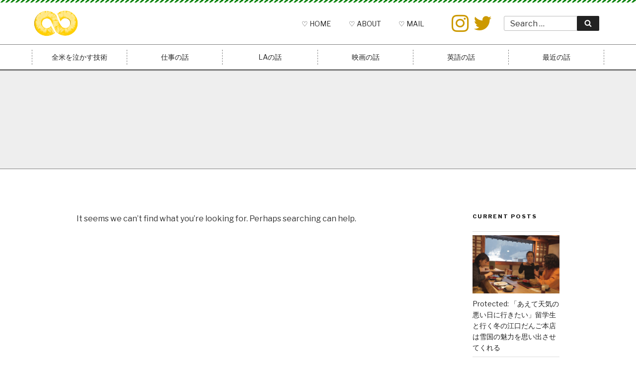

--- FILE ---
content_type: text/html; charset=utf-8
request_url: https://www.google.com/recaptcha/api2/aframe
body_size: 267
content:
<!DOCTYPE HTML><html><head><meta http-equiv="content-type" content="text/html; charset=UTF-8"></head><body><script nonce="mEA1DtON9TJ-kTY5szwfQA">/** Anti-fraud and anti-abuse applications only. See google.com/recaptcha */ try{var clients={'sodar':'https://pagead2.googlesyndication.com/pagead/sodar?'};window.addEventListener("message",function(a){try{if(a.source===window.parent){var b=JSON.parse(a.data);var c=clients[b['id']];if(c){var d=document.createElement('img');d.src=c+b['params']+'&rc='+(localStorage.getItem("rc::a")?sessionStorage.getItem("rc::b"):"");window.document.body.appendChild(d);sessionStorage.setItem("rc::e",parseInt(sessionStorage.getItem("rc::e")||0)+1);localStorage.setItem("rc::h",'1768969151975');}}}catch(b){}});window.parent.postMessage("_grecaptcha_ready", "*");}catch(b){}</script></body></html>

--- FILE ---
content_type: text/css
request_url: https://blog.pineapple-man.com/wp-content/themes/BLOG_KID/style.css?ver=5.6.16
body_size: 4497
content:
/*
 Theme Name:   BLOG KID
 Theme URI:    https://wordpress.org/themes/twentyseventeen/
 Description:  Twenty Seventeen Child Theme
 Author:       Hiroshi Pineappleman
 Author URI:   http://pineapple-man.com/
 Template:     twentyseventeen
 Version:      1.0.0
 License:      GNU General Public License v2 or later
 License URI:  http://www.gnu.org/licenses/gpl-2.0.html
 Tags:         light, dark, two-columns, right-sidebar, responsive-layout, accessibility-ready
 Text Domain:  twenty-seventeen-child
*/
.komono {
    position: absolute;
    top: 30px;
    left: 0px;
    display: block;
    width: 100%;
    list-style-type: none;
    background-color: white;
    border: solid 0.5px #808080; 
    margin-top: 10px;
    transition: all 0.7s ease-in-out;
    opacity: 0;
}
.relet:hover > .komono,
.relet:focus > .komono,
.komono:hover,
.komono:focus,
.fuzoku:hover + .komono,
.fuzoku:focus + .komono {
    opacity: 1;
}
.relet:hover,
.relet:focus,
.menuitem li:nth-child(2):hover,
.menuitem li:nth-child(2):focus {
    opacity: 1 !important;
}
.komono li:nth-child(2):hover,
.komono li:nth-child(2):focus {
    opacity: 0.4 !important;
}
.fuzoku {
    position: absolute;
    top: 30px;
    left: 0;
    width: 100%;
    height: 10px;
    background-color: transparent;
}
.komono li {
    display: block !important;;
    width: 100% !important;
    border-left: none !important;
    border-right: none !important;
    border-bottom: dashed 0.5px #808080 !important;
    margin-top: 0px !important;
    margin-bottom: 0px !important;'
    line-height: 30px !important;
    height: 30px !important;
}
.komono li:last-child { 
    border-bottom: none !important;
}
.relet {
    position: relative;
}    
.page-header {
    display: none;
}
.prtm {
    text-align: center;
    font-size: 9px;
    margin-top: 8px;
    font-family: 'Alegreya Sans SC', sans-serif !important;
    color: white;
}
.prtm a,
.centery a,
.prtm a:hover,
.centery a:focus,
.prtm a:focus,
.centery a:hover {
    color: white !important;
}
.prtm a:hover,
.prtm a:focus {
	opacity: 0.6;
}
.mark {
	position: absolute;
	right: 22.5%;
	top: 50%;
	transform: translateY(-50%);
	list-style-type: none;
	width: auto;
	text-align: center;
}
.mark li {
	width: auto;
	margin: 0 1px;
	display: inline-block;
	vertical-align: top;
}
.markid {
	width: 40px;
	height:40px;
	line-height: 40px;
	border-radius: 50%; 
	font-size: 6px;
	text-align: center;
	color: White;
}
.fa-instagram,
.fa-twitter{
	color: #cc9900;
	font-size: 40px;
}
.fa-instagram:hover,
.fa-instagram:focus
.fa-twitter:hover,
.fa-twitter:focus{
	opacity: 0.6;
}
.markid:hover,
.markid:focus,
.atama li:hover,
.atama li:focus,
.menuitem li:hover,
.menuitem li:focus,
.logo:hover,
.logo:focus,
.slicknav_nav li:hover,
.slicknav_nav li:focus {
	opacity: 0.4;
}
.atama li a:hover,
.atama li a:focus {
	color: red;
}
.menuitem li:hover,
.menuitem li:focus,
.slicknav_nav li:hover,
.slicknav_nav li:focus {
	background-color: #98e698;
}
.menuitem li:hover > a,
.menuitem li:focus > a,
.relet:hover > a,
.relet:focus > a,
.slicknav_nav li:hover > a,
.slicknav_nav li:focus > a {
	color: white !important;
}
.slicknav_nav li:hover > a,
.slicknav_nav li:focus > a {
    background-color: transparent;
}
.atama,
.menuitem,
.ninki {
	list-style-type: none;
    width: 100%;
	text-align: center;
	height: 100%;
	display: table;
}
.teppen {
	z-index: 10;
    height: 85px;
    background-color: white;
	margin-top: 5px;
}
.bord {
	background-image: linear-gradient(
    -45deg,
	green 25%,
	#ffffff 25%, #ffffff 50%,
	green 50%, green 75%,
	#ffffff 75%, #ffffff
	);
	background-size: 10px 10px;
	width: 100%;
	height: 90px;
	position: absolute;
	top: 0px;
	left: 0px;
	z-index: 5;
}
.site-header {
	position: relative;
}
.menubar {
	box-shadow: 0px 1px 1px 1px #808080;
	z-index: 5;
	height: 50px;
	background-color: white;
}
.matome {
	z-index: 1;
	height: auto;
	padding: 30px 0;
	background-color: #eeeeee;
	margin-top: 140px;
}
.matome h3 {
	padding: 10px;
	margin-left: 5%;
	width: 20%;
	border-radius: 25px;
	background-color: #98e698;
	color: white !important;
	box-shadow: 0.5px 0.5px 0.5px 0.5px #46d246;
	font-size: 18px;
    font-weight: 700;
	text-align: center;
	position: relative;
    display: inline-block;
}
.matome h3:before{
  content: "";
  position: absolute;
  bottom: -24px;
  left: 50%;
  margin-left: -15px;
  border: 12px solid transparent;
  border-top: 12px solid  #98e698;
  z-index: 2;
}
.matome h3:after{
  content: "";
  position: absolute;
  bottom: -26px;
  left: 50%;
  margin-left: -16px;
  border: 13px solid transparent;
  border-top: 13px solid #46d246;
  z-index: 1;
}
.atama {
	position: absolute;
	top: 50%;
	right: 32%;
	width: 280px;
	transform: translateY(-50%);
}
.menubar,
.teppen {
	width: 100%;
	text-align: center;
	border-bottom: solid 0.5px #808080;
	position: relative;
}
.matome {
	width: 100%;
	text-align: left;
	border-bottom: solid 0.5px #808080;
	position: relative;
}
.menuitem li,
.atama li,
.ninki li {
	text-align: center;
	display: table-cell;
	vertical-align: middle;
}
.menuitem li,
.atama li {
	font-size: 14px;
}
.search-form {
    position: absolute;
    top: 50% !important;
	transform: translateY(-50%);
    right: 5% !important;
    width: 15%;
    height: 50px;
}
.search-field {
    position: absolute;
    top: 50% !important;
	transform: translateY(-50%);
    right: 5% !important;
    width: 100%;
    height: 30px;
}
.search-submit {
	padding: 0 15px !important;
    top: 50% !important;
	transform: translateY(-50%);
    right: 5% !important;
    height: 30px;
}
.search-submit .icon {
    height: 15px !important;
    top: -1px !important;
    width: 15px !important;
}
.logo,
.logo a img {
	position: absolute;
	left: 5%;
    top: 50% !important;
	transform: translateY(-50%);
}
.logo {
	width: 7%;
}
.logo a img {
	width: 100%;
}
.menuitem li {
	width: auto;
	margin: 10px 0;
	line-height: 30px;
	height: 30px;
	border-right: dashed 0.5px #808080;
	font-size: 14px !important;
}
.menuitem li:first-child {
	border-left: dashed 0.5px #808080;
}
.menuitem {
	font-size: 0 !important;
	table-layout: fixed;
	width: 90%;
	margin: 0 5%;
	padding: 10px 0;
}
.ninki {
	table-layout: fixed;
	width: 90%;
	margin: 0 5%;
	height: auto !important;
}
.atama li {
	width: auto;
	margin: 0 5px;
	line-height: 85px;
	height: 100%;
	font-size: 14px !important;
}
.ninki li {
	width: auto;
	margin: 0 25px;
	position: relative;
	height: auto !important;
}
.ninki li img {
	width: 95% !important;
	border: solid 10px transparent;
}
.kuttuku {
	position: fixed;
    width: 100%;
    z-index: 30;
}
.single-featured-image-header {
    display: none !important;
}
.centery {
    width: 100%;
    text-align: center;
    font-family: 'Alegreya Sans SC', sans-serif !important;
    font-size: 12.5px;
    color: white;
}
a:focus {
	outline: none;
}
.pad60 {
	max-width: 600px !important;
}
#index {
	list-style-type: decimal;
	margin: 8px !important;
}
.mokujiwaku {
	width: 80%;
	margin: 30px 10%;
	border: solid 1px black;
	padding-left: 30px;
	position: relative;
	margin-top: 60px !important;
}
.mokujiwaku span {
	position: absolute;
	top: -20px;
	left: 50%;
	transform: translate(-50%,-50%);
	font-size: 16px;
	font-weight: 800;
}
#index li {
	margin-bottom: 5px;
}
#index li a {
	font-size: 14px;
	border-bottom: dashed 1px brown;
}
#index li a:hover,
#index li a:focus {
	opacity:0.6;
}
.post .entry-content p a {
	background-image: linear-gradient(transparent 60%, #ffff66 60%)
}
.post .entry-content p a:hover,
.post .entry-content p a:focus {
	opacity: 0.6;
}
.sendennyanko {
	display: none;
}
.slickbar,
#slickcontent,
.slicknav_menu {
	display: none;
}
.share {
	width: 100%;
	position: relative;
	padding-right: 20%;
	margin: 30px 0;
	margin-top: 80px;
}
.dainin {
	width: 40% !important;
	text-align: center !important;
	margin: 0 auto;
	padding-right: 0% !important;
}
.dainin li a i {
	font-size: 22px !important;
	color: #cc9900;
	display: block;
}
.share ul {
	list-style-type: none;
	width: 100%;
	text-align: center;
	position: relative;
	z-index: 10;
}
.share li:hover,
.share li:focus {
	opacity: 0.6;
}
.share li {
	display: inline-block;
	width: 12%;
	margin: 0 3px;
}
.share li a i {
	font-size: 30px;
	color: #cc9900;
	display: block;
}
.ver2 {
	padding-top: 22px !important;
}
#tag_cloud-2 {
	padding-bottom: 20px !important;
}
.kekka p a {
	display: none !important;
}
.ninnin {
	text-align: center;
	padding-top: 1.5em !important;
}
.ninnin {
	font-size: 14px;
	color: #cc9900;
	margin-bottom: 0 !important;
	line-height: 1.4;
	font-weight: 700;
}
.koukoku {
	width: 100%;
}
.catlist {
	display: block;
}
.catlist a {
	color: #cc9900;
}
.sentou {
	margin-bottom: 10px;
}
.saido {
	list-style-type: none;
	margin-bottom: 3em;
}
.saido li {
	border-bottom: solid 1px rgb(221,221,221);
	width: 100%;
	padding: 0.5em 0;
}
.saido li:first-child {
	border-top: solid 1px rgb(221,221,221);	
}
.saido li a img {
	display: block;
	width: 100%;
	margin-bottom: 10px;
}
.tuduki {
	background-color: transparent;
	border-radius: 25px;
	color: #98e698;
	border: solid 2px #98e698;
}
.tuduki:hover,
.tuduki:focus {
	background-color: transparent;
	color: #98e698;
	border: solid 2px #98e698;
	opacity: 0.6;
}
.excep .tuduki {
	display: none !important;
}
.tuduki {
	width: 40%;
	margin: 0 30%;
}
.link-more,
.more-link {
	display: none !important;
}
.hyodai {
	font-weight: 900;
}
.hyodai:hover,
.hyodai:focus,
.kekka a img:hover,
.kekka a img:focus {
	opacity: 0.6;
}
.page-title {
	margin-bottom: 30px !important;
}
.hi,
.na,
.post-categories,
.post-categories li {
	display: inline-block !important;
}
.sentou a {
	text-decoration: underline;
}
.sentou a:hover,
.sentou a:focus {
	 opacity: 0.6;
}
.na {
	font-weight: 900;
	font-size: 20px;
}
.hi,
.na {
	margin-right: 5px;
	margin-bottom: 6px !important;
}
.post-categories {
	list-style-type: none !important;
}
.hyoban,
.kanren {
	margin: 40px 0;
}
.facebook-count {
	padding: 1px 5px;
	border-radius: 5px;
	background-color: white;
	color: black;
	box-shadow: 0.5px 0.5px 0.5px 0.5px #808080;
	font-size: 10px;
	text-align: center;
	position: relative;
    display: inline-block;
}
.facebook-count:before{
  content: "";
  position: absolute;
  bottom: -6px;
  left: 50%;
  margin-left: -2px;
  border: 3px solid transparent;
  border-top: 3px solid white;
  z-index: 2;
}
.facebook-count:after{
  content: "";
  position: absolute;
  bottom: -8px;
  left: 50%;
  margin-left: -3px;
  border: 4px solid transparent;
  border-top: 4px solid #808080;
  z-index: 1;
}
.site-footer {
	margin-top: 0px !important;
    background-image: url("https://blog.pineapple-man.com/wp-content/uploads/2018/01/bckg-pineapple-man-1.png");
    background-repeat: repeat;
}
.sononi {
	margin: 0 !important;
	text-align: left !important;
	width: 100% !important;
}
.sononi li {
	vertical-align: top !important;
	max-width: 32.5% !important;
	display: inline-block;
	margin: 10px 1px !important;
}
.entry-content a,
.entry-summary a,
.widget a,
.site-footer .widget-area a,
.posts-navigation a,
.widget_authors a strong {
	-webkit-box-shadow: none;
	box-shadow: none;
}
.entry-title a,
.entry-meta a,
.page-links a,
.page-links a .page-number,
.entry-footer a,
.entry-footer .cat-links a,
.entry-footer .tags-links a,
.edit-link a,
.post-navigation a,
.logged-in-as a,
.comment-navigation a,
.comment-metadata a,
.comment-metadata a.comment-edit-link,
.comment-reply-link,
a .nav-title,
.pagination a,
.comments-pagination a,
.site-info a,
.widget .widget-title a,
.widget ul li a,
.site-footer .widget-area ul li a,
.site-footer .widget-area ul li a {
	-webkit-box-shadow: none;
	box-shadow: none;
}
.entry-content a:focus,
.entry-content a:hover,
.entry-summary a:focus,
.entry-summary a:hover,
.widget a:focus,
.widget a:hover,
.site-footer .widget-area a:focus,
.site-footer .widget-area a:hover,
.posts-navigation a:focus,
.posts-navigation a:hover,
.comment-metadata a:focus,
.comment-metadata a:hover,
.comment-metadata a.comment-edit-link:focus,
.comment-metadata a.comment-edit-link:hover,
.comment-reply-link:focus,
.comment-reply-link:hover,
.widget_authors a:focus strong,
.widget_authors a:hover strong,
.entry-title a:focus,
.entry-title a:hover,
.entry-meta a:focus,
.entry-meta a:hover,
.page-links a:focus .page-number,
.page-links a:hover .page-number,
.entry-footer a:focus,
.entry-footer a:hover,
.entry-footer .cat-links a:focus,
.entry-footer .cat-links a:hover,
.entry-footer .tags-links a:focus,
.entry-footer .tags-links a:hover,
.post-navigation a:focus,
.post-navigation a:hover,
.pagination a:not(.prev):not(.next):focus,
.pagination a:not(.prev):not(.next):hover,
.comments-pagination a:not(.prev):not(.next):focus,
.comments-pagination a:not(.prev):not(.next):hover,
.logged-in-as a:focus,
.logged-in-as a:hover,
a:focus .nav-title,
a:hover .nav-title,
.edit-link a:focus,
.edit-link a:hover,
.site-info a:focus,
.site-info a:hover,
.widget .widget-title a:focus,
.widget .widget-title a:hover,
.widget ul li a:focus,
.widget ul li a:hover {
	-webkit-box-shadow: none;
	box-shadow: none;
}
.entry-header {
    display: none !important;
}
.post p {
	line-height: 35px !important;;
}
.biggu {
  font-size: 28px;
  font-weight: 900;
  margin-bottom: 20px;
  color: #000000;
  text-shadow: none;
  text-align: left;
}
.sumolu {
  font-size: 18px;
  font-weight: 700;
  margin-bottom: 20px;
  line-height: 30px;
}
.midolu {
  font-size: 16px;
  font-weight: 700;
  margin-bottom: 20px;
  color: #000000;
  text-shadow: none;
  text-align: left;
}
.jiji {
  font-size: 14px;
  margin-bottom: 50px;
  line-height: 25px;
}
.slickbar,
#slickcontent,
.slicknav_menu {
	display: none;
}
.daini {
	height: 200px;
}
@media screen and (min-width: 48em) {
   .site-header .menu-scroll-down {
     display: none;
   }
   .page-two-column .panel-content .entry-content {
     width: 100%;
   }
   .blog:not(.has-sidebar) #primary article,
	.archive:not(.page-one-column):not(.has-sidebar) #primary article,
	.search:not(.has-sidebar) #primary article,
	.error404:not(.has-sidebar) #primary .page-content,
	.error404.has-sidebar #primary .page-content,
	body.page-two-column:not(.archive) #primary .entry-content,
	body.page-two-column #comments {
     width: 100%;
    }
    .wrap {
     max-width: 100vw !important;
    }
    .marg {
     padding-right: 12% !important;
     padding-left: 12% !important;
    }
    .has-sidebar:not(.error404) #primary,
	#primary2 {
     width: 70% !important;
    }
	.has-sidebar #secondary,
	#secondary2 {
	 width: 18% !important;
	}
	#secondary2,
	#primary2 {
	 display: inline-block;
	 vertical-align: top;
	}
	#secondary2 {
	 float: right;
	}
	#primary {
		position: relative;
		z-index: 5;
	}
	.site-footer {
		position: relative;
		z-index: 8;
	}
}
@media screen and (max-width: 900px) {
	.menuitem li {
		font-size: 12px !important;
	}
	.atama {
		width: 230px !important;
	}
	.markid {
		width: 32px !important;
		height: 32px !important;
	}
	.fa-instagram,
	.fa-twitter {
		font-size: 32px !important;
	}
	.awase a {
		font-size: 12px !important;
	}
	.post p {
		font-size: 15px !important;
		line-height: 28px !important;
	}
	.dainin li a i {
		font-size: 18px !important;
	}
	.nav-title {
		font-size: 12px !important;
	}
	.post-navigation .nav-next,
	.post-navigation .nav-previous {
		width: 40% !important;
	}
}
@media screen and (max-width: 800px) {
	.wrap {
		max-width: none !important;
	}
	.menuitem li {
		font-size: 11px !important;
	}
	.nav-title {
		font-size: 11px !important;
	}
	.share li a i {
		font-size: 26px !important;
	}
	.dainin li a i {
		font-size: 18px !important;
	}
}
@media screen and (max-width: 767px) {
	.share li a i {
		font-size: 30px !important;
	}
	.dainin li a i {
		font-size: 25px !important;
	}
	.dainin {
		width: 60% !important;
	}
	.saido {
		border-top: solid 1px rgb(221,221,221) !important;
        border-bottom: solid 1px rgb(221,221,221) !important;
	}
	.saido li {
		overflow: hidden !important;
        border-top: solid 1px rgb(221,221,221) !important;
        border-bottom: none !important;
        margin-top: 0 !important;
        display: inline-block !important;
        width: 49% !important;
        height: auto !important;
        padding-top: 0.5em !important;
        padding-bottom: 0 !important;
	}
	.saido li a {
		font-size: 16px !important;
	}
	.saido li:first-child, .saido li:nth-child(2) {
        border-top: none !important;
    }
	.jam,
	.koukoku {
		display: none !important;
	}
	.tuduki {
		width: 35% !important;
        margin: 0 32.5% !important;
        font-size: 16px !important;
	}
	.nav-title {
		font-size: 16px !important;
	}
	.post-navigation .nav-next,
	.post-navigation .nav-previous {
		width: 80% !important;
	}
	.awase {
		height: 58px !important;
		overflow: hidden !important;
	}
}
@media screen and (max-width: 750px) {
	.slicknav_menu {
		display: block !important;
		background-color: white !important;
		height: 50px !important;
		padding: 0px !important;
	}
	.slicknav_btn,
	.slicknav_menutxt,
	.slicknav_icon {
		float: none !important;
		background-color: white !important;
		color: #808080 !important;
	}
	.slicknav_icon {
		position: absolute !important;
		top: 50% !important;
		left: 42% !important;
		transform: translateY(-50%) !important;
		margin: 0 !important;
	}
	.slicknav_icon-bar {
		box-shadow : none !important;
		background-color: #808080 !important;
	}
	.slicknav_nav,
	.slicknav_nav a {
		color: black !important;
	}
	.slicknav_nav {
		background-color: white !important;
		width: 100% !important;
		box-shadow: 0px 0px 0.5px 0.5px #808080 !important;
	}
	.slicknav_nav li:nth-child(3) {
		border-bottom: solid 0.5px #808080 !important;
	}
	.slicknav_nav li:first-child {
		border-top: solid 0.5px #808080 !important;
	}
	.skai {
		width: 40% !important;
		border: dashed 0.2px #808080 !important;
		margin-bottom: 0px !important;
		margin-top: 0px !important;
	}
	.atama {
		display: none !important;
	}
	.search-form {
		display: none !important;
	}
	.mark {
		right: 5% !important;
	}
	.menuitem {
		display: none !important;
	}
	.logo {
		width: 32% !important;
	}
	.logo a img {
		width: 80% !important;
	}
	.matome h3 {
		width: 35% !important;
	}
	.ninki li {
		display: inline-block;
		width: 50% !important;
		margin: 0px !important;
	}
}
@media screen and (max-width: 580px) {
	.share li a i {
		font-size: 24px !important;
	}
	.dainin li a i {
		font-size: 20px !important;
	}
}
@media screen and (max-width: 500px) {
	.share li a i {
		font-size: 20px !important;
	}
	.dainin li a i {
		font-size: 16px !important;
	}
	.awase a {
		font-size: 14px !important;
		line-height: 16px !important;
	}
	.awase {
		height: 50px !important;
	}
}
@media screen and (max-width: 440px) {
	.slicknav_icon {
		left: 38% !important;
	}
	.matome h3 {
		width: 50% !important;
	}
	.share li a i {
		font-size: 18px !important;
	}
	.dainin li a i {
		font-size: 16px !important;
	}
}
@media screen and (max-width: 400px) {
	.atama {
		display: none !important;
	}
	.search-form {
		display: none !important;
	}
	.fa-instagram,
	.fa-twitter {
		font-size: 28px !important;
	}
	.markid {
		width: 28px !important;
		height: 28px !important;
	}
	.mark {
		right: 5% !important;
	}
	.menuitem {
		display: none !important;
	}
	.logo a img {
		width: 100% !important;
	}
	.matome h3 {
		width: 60% !important;
	}
	.centery {
		font-size: 14px !important;
	}
	.na {
		font-size: 16px !important;
	}
	.hi,
	.catlist a {
		font-size: 12px !important;
	}
	.hyodai {
		font-size: 14px !important;
	}
	.post p {
		font-size: 14px !important;
		line-height: 28px !important;
	}
	.dainin {
		width: 80% !important;
	}
	.share li a i {
		font-size: 20px !important;
	}
	.sendennyanko {
		margin-bottom: 50px !important;
	}
	.awase {
        height: 48px !important;
		overflow: hidden !important;
	}
	.saido li a {
		font-size: 12px !important;
	}
	.tuduki {
        font-size: 12px !important;
	}
}

--- FILE ---
content_type: text/css
request_url: https://blog.pineapple-man.com/wp-content/themes/BLOG_KID/style.css?ver=20201208
body_size: 4497
content:
/*
 Theme Name:   BLOG KID
 Theme URI:    https://wordpress.org/themes/twentyseventeen/
 Description:  Twenty Seventeen Child Theme
 Author:       Hiroshi Pineappleman
 Author URI:   http://pineapple-man.com/
 Template:     twentyseventeen
 Version:      1.0.0
 License:      GNU General Public License v2 or later
 License URI:  http://www.gnu.org/licenses/gpl-2.0.html
 Tags:         light, dark, two-columns, right-sidebar, responsive-layout, accessibility-ready
 Text Domain:  twenty-seventeen-child
*/
.komono {
    position: absolute;
    top: 30px;
    left: 0px;
    display: block;
    width: 100%;
    list-style-type: none;
    background-color: white;
    border: solid 0.5px #808080; 
    margin-top: 10px;
    transition: all 0.7s ease-in-out;
    opacity: 0;
}
.relet:hover > .komono,
.relet:focus > .komono,
.komono:hover,
.komono:focus,
.fuzoku:hover + .komono,
.fuzoku:focus + .komono {
    opacity: 1;
}
.relet:hover,
.relet:focus,
.menuitem li:nth-child(2):hover,
.menuitem li:nth-child(2):focus {
    opacity: 1 !important;
}
.komono li:nth-child(2):hover,
.komono li:nth-child(2):focus {
    opacity: 0.4 !important;
}
.fuzoku {
    position: absolute;
    top: 30px;
    left: 0;
    width: 100%;
    height: 10px;
    background-color: transparent;
}
.komono li {
    display: block !important;;
    width: 100% !important;
    border-left: none !important;
    border-right: none !important;
    border-bottom: dashed 0.5px #808080 !important;
    margin-top: 0px !important;
    margin-bottom: 0px !important;'
    line-height: 30px !important;
    height: 30px !important;
}
.komono li:last-child { 
    border-bottom: none !important;
}
.relet {
    position: relative;
}    
.page-header {
    display: none;
}
.prtm {
    text-align: center;
    font-size: 9px;
    margin-top: 8px;
    font-family: 'Alegreya Sans SC', sans-serif !important;
    color: white;
}
.prtm a,
.centery a,
.prtm a:hover,
.centery a:focus,
.prtm a:focus,
.centery a:hover {
    color: white !important;
}
.prtm a:hover,
.prtm a:focus {
	opacity: 0.6;
}
.mark {
	position: absolute;
	right: 22.5%;
	top: 50%;
	transform: translateY(-50%);
	list-style-type: none;
	width: auto;
	text-align: center;
}
.mark li {
	width: auto;
	margin: 0 1px;
	display: inline-block;
	vertical-align: top;
}
.markid {
	width: 40px;
	height:40px;
	line-height: 40px;
	border-radius: 50%; 
	font-size: 6px;
	text-align: center;
	color: White;
}
.fa-instagram,
.fa-twitter{
	color: #cc9900;
	font-size: 40px;
}
.fa-instagram:hover,
.fa-instagram:focus
.fa-twitter:hover,
.fa-twitter:focus{
	opacity: 0.6;
}
.markid:hover,
.markid:focus,
.atama li:hover,
.atama li:focus,
.menuitem li:hover,
.menuitem li:focus,
.logo:hover,
.logo:focus,
.slicknav_nav li:hover,
.slicknav_nav li:focus {
	opacity: 0.4;
}
.atama li a:hover,
.atama li a:focus {
	color: red;
}
.menuitem li:hover,
.menuitem li:focus,
.slicknav_nav li:hover,
.slicknav_nav li:focus {
	background-color: #98e698;
}
.menuitem li:hover > a,
.menuitem li:focus > a,
.relet:hover > a,
.relet:focus > a,
.slicknav_nav li:hover > a,
.slicknav_nav li:focus > a {
	color: white !important;
}
.slicknav_nav li:hover > a,
.slicknav_nav li:focus > a {
    background-color: transparent;
}
.atama,
.menuitem,
.ninki {
	list-style-type: none;
    width: 100%;
	text-align: center;
	height: 100%;
	display: table;
}
.teppen {
	z-index: 10;
    height: 85px;
    background-color: white;
	margin-top: 5px;
}
.bord {
	background-image: linear-gradient(
    -45deg,
	green 25%,
	#ffffff 25%, #ffffff 50%,
	green 50%, green 75%,
	#ffffff 75%, #ffffff
	);
	background-size: 10px 10px;
	width: 100%;
	height: 90px;
	position: absolute;
	top: 0px;
	left: 0px;
	z-index: 5;
}
.site-header {
	position: relative;
}
.menubar {
	box-shadow: 0px 1px 1px 1px #808080;
	z-index: 5;
	height: 50px;
	background-color: white;
}
.matome {
	z-index: 1;
	height: auto;
	padding: 30px 0;
	background-color: #eeeeee;
	margin-top: 140px;
}
.matome h3 {
	padding: 10px;
	margin-left: 5%;
	width: 20%;
	border-radius: 25px;
	background-color: #98e698;
	color: white !important;
	box-shadow: 0.5px 0.5px 0.5px 0.5px #46d246;
	font-size: 18px;
    font-weight: 700;
	text-align: center;
	position: relative;
    display: inline-block;
}
.matome h3:before{
  content: "";
  position: absolute;
  bottom: -24px;
  left: 50%;
  margin-left: -15px;
  border: 12px solid transparent;
  border-top: 12px solid  #98e698;
  z-index: 2;
}
.matome h3:after{
  content: "";
  position: absolute;
  bottom: -26px;
  left: 50%;
  margin-left: -16px;
  border: 13px solid transparent;
  border-top: 13px solid #46d246;
  z-index: 1;
}
.atama {
	position: absolute;
	top: 50%;
	right: 32%;
	width: 280px;
	transform: translateY(-50%);
}
.menubar,
.teppen {
	width: 100%;
	text-align: center;
	border-bottom: solid 0.5px #808080;
	position: relative;
}
.matome {
	width: 100%;
	text-align: left;
	border-bottom: solid 0.5px #808080;
	position: relative;
}
.menuitem li,
.atama li,
.ninki li {
	text-align: center;
	display: table-cell;
	vertical-align: middle;
}
.menuitem li,
.atama li {
	font-size: 14px;
}
.search-form {
    position: absolute;
    top: 50% !important;
	transform: translateY(-50%);
    right: 5% !important;
    width: 15%;
    height: 50px;
}
.search-field {
    position: absolute;
    top: 50% !important;
	transform: translateY(-50%);
    right: 5% !important;
    width: 100%;
    height: 30px;
}
.search-submit {
	padding: 0 15px !important;
    top: 50% !important;
	transform: translateY(-50%);
    right: 5% !important;
    height: 30px;
}
.search-submit .icon {
    height: 15px !important;
    top: -1px !important;
    width: 15px !important;
}
.logo,
.logo a img {
	position: absolute;
	left: 5%;
    top: 50% !important;
	transform: translateY(-50%);
}
.logo {
	width: 7%;
}
.logo a img {
	width: 100%;
}
.menuitem li {
	width: auto;
	margin: 10px 0;
	line-height: 30px;
	height: 30px;
	border-right: dashed 0.5px #808080;
	font-size: 14px !important;
}
.menuitem li:first-child {
	border-left: dashed 0.5px #808080;
}
.menuitem {
	font-size: 0 !important;
	table-layout: fixed;
	width: 90%;
	margin: 0 5%;
	padding: 10px 0;
}
.ninki {
	table-layout: fixed;
	width: 90%;
	margin: 0 5%;
	height: auto !important;
}
.atama li {
	width: auto;
	margin: 0 5px;
	line-height: 85px;
	height: 100%;
	font-size: 14px !important;
}
.ninki li {
	width: auto;
	margin: 0 25px;
	position: relative;
	height: auto !important;
}
.ninki li img {
	width: 95% !important;
	border: solid 10px transparent;
}
.kuttuku {
	position: fixed;
    width: 100%;
    z-index: 30;
}
.single-featured-image-header {
    display: none !important;
}
.centery {
    width: 100%;
    text-align: center;
    font-family: 'Alegreya Sans SC', sans-serif !important;
    font-size: 12.5px;
    color: white;
}
a:focus {
	outline: none;
}
.pad60 {
	max-width: 600px !important;
}
#index {
	list-style-type: decimal;
	margin: 8px !important;
}
.mokujiwaku {
	width: 80%;
	margin: 30px 10%;
	border: solid 1px black;
	padding-left: 30px;
	position: relative;
	margin-top: 60px !important;
}
.mokujiwaku span {
	position: absolute;
	top: -20px;
	left: 50%;
	transform: translate(-50%,-50%);
	font-size: 16px;
	font-weight: 800;
}
#index li {
	margin-bottom: 5px;
}
#index li a {
	font-size: 14px;
	border-bottom: dashed 1px brown;
}
#index li a:hover,
#index li a:focus {
	opacity:0.6;
}
.post .entry-content p a {
	background-image: linear-gradient(transparent 60%, #ffff66 60%)
}
.post .entry-content p a:hover,
.post .entry-content p a:focus {
	opacity: 0.6;
}
.sendennyanko {
	display: none;
}
.slickbar,
#slickcontent,
.slicknav_menu {
	display: none;
}
.share {
	width: 100%;
	position: relative;
	padding-right: 20%;
	margin: 30px 0;
	margin-top: 80px;
}
.dainin {
	width: 40% !important;
	text-align: center !important;
	margin: 0 auto;
	padding-right: 0% !important;
}
.dainin li a i {
	font-size: 22px !important;
	color: #cc9900;
	display: block;
}
.share ul {
	list-style-type: none;
	width: 100%;
	text-align: center;
	position: relative;
	z-index: 10;
}
.share li:hover,
.share li:focus {
	opacity: 0.6;
}
.share li {
	display: inline-block;
	width: 12%;
	margin: 0 3px;
}
.share li a i {
	font-size: 30px;
	color: #cc9900;
	display: block;
}
.ver2 {
	padding-top: 22px !important;
}
#tag_cloud-2 {
	padding-bottom: 20px !important;
}
.kekka p a {
	display: none !important;
}
.ninnin {
	text-align: center;
	padding-top: 1.5em !important;
}
.ninnin {
	font-size: 14px;
	color: #cc9900;
	margin-bottom: 0 !important;
	line-height: 1.4;
	font-weight: 700;
}
.koukoku {
	width: 100%;
}
.catlist {
	display: block;
}
.catlist a {
	color: #cc9900;
}
.sentou {
	margin-bottom: 10px;
}
.saido {
	list-style-type: none;
	margin-bottom: 3em;
}
.saido li {
	border-bottom: solid 1px rgb(221,221,221);
	width: 100%;
	padding: 0.5em 0;
}
.saido li:first-child {
	border-top: solid 1px rgb(221,221,221);	
}
.saido li a img {
	display: block;
	width: 100%;
	margin-bottom: 10px;
}
.tuduki {
	background-color: transparent;
	border-radius: 25px;
	color: #98e698;
	border: solid 2px #98e698;
}
.tuduki:hover,
.tuduki:focus {
	background-color: transparent;
	color: #98e698;
	border: solid 2px #98e698;
	opacity: 0.6;
}
.excep .tuduki {
	display: none !important;
}
.tuduki {
	width: 40%;
	margin: 0 30%;
}
.link-more,
.more-link {
	display: none !important;
}
.hyodai {
	font-weight: 900;
}
.hyodai:hover,
.hyodai:focus,
.kekka a img:hover,
.kekka a img:focus {
	opacity: 0.6;
}
.page-title {
	margin-bottom: 30px !important;
}
.hi,
.na,
.post-categories,
.post-categories li {
	display: inline-block !important;
}
.sentou a {
	text-decoration: underline;
}
.sentou a:hover,
.sentou a:focus {
	 opacity: 0.6;
}
.na {
	font-weight: 900;
	font-size: 20px;
}
.hi,
.na {
	margin-right: 5px;
	margin-bottom: 6px !important;
}
.post-categories {
	list-style-type: none !important;
}
.hyoban,
.kanren {
	margin: 40px 0;
}
.facebook-count {
	padding: 1px 5px;
	border-radius: 5px;
	background-color: white;
	color: black;
	box-shadow: 0.5px 0.5px 0.5px 0.5px #808080;
	font-size: 10px;
	text-align: center;
	position: relative;
    display: inline-block;
}
.facebook-count:before{
  content: "";
  position: absolute;
  bottom: -6px;
  left: 50%;
  margin-left: -2px;
  border: 3px solid transparent;
  border-top: 3px solid white;
  z-index: 2;
}
.facebook-count:after{
  content: "";
  position: absolute;
  bottom: -8px;
  left: 50%;
  margin-left: -3px;
  border: 4px solid transparent;
  border-top: 4px solid #808080;
  z-index: 1;
}
.site-footer {
	margin-top: 0px !important;
    background-image: url("https://blog.pineapple-man.com/wp-content/uploads/2018/01/bckg-pineapple-man-1.png");
    background-repeat: repeat;
}
.sononi {
	margin: 0 !important;
	text-align: left !important;
	width: 100% !important;
}
.sononi li {
	vertical-align: top !important;
	max-width: 32.5% !important;
	display: inline-block;
	margin: 10px 1px !important;
}
.entry-content a,
.entry-summary a,
.widget a,
.site-footer .widget-area a,
.posts-navigation a,
.widget_authors a strong {
	-webkit-box-shadow: none;
	box-shadow: none;
}
.entry-title a,
.entry-meta a,
.page-links a,
.page-links a .page-number,
.entry-footer a,
.entry-footer .cat-links a,
.entry-footer .tags-links a,
.edit-link a,
.post-navigation a,
.logged-in-as a,
.comment-navigation a,
.comment-metadata a,
.comment-metadata a.comment-edit-link,
.comment-reply-link,
a .nav-title,
.pagination a,
.comments-pagination a,
.site-info a,
.widget .widget-title a,
.widget ul li a,
.site-footer .widget-area ul li a,
.site-footer .widget-area ul li a {
	-webkit-box-shadow: none;
	box-shadow: none;
}
.entry-content a:focus,
.entry-content a:hover,
.entry-summary a:focus,
.entry-summary a:hover,
.widget a:focus,
.widget a:hover,
.site-footer .widget-area a:focus,
.site-footer .widget-area a:hover,
.posts-navigation a:focus,
.posts-navigation a:hover,
.comment-metadata a:focus,
.comment-metadata a:hover,
.comment-metadata a.comment-edit-link:focus,
.comment-metadata a.comment-edit-link:hover,
.comment-reply-link:focus,
.comment-reply-link:hover,
.widget_authors a:focus strong,
.widget_authors a:hover strong,
.entry-title a:focus,
.entry-title a:hover,
.entry-meta a:focus,
.entry-meta a:hover,
.page-links a:focus .page-number,
.page-links a:hover .page-number,
.entry-footer a:focus,
.entry-footer a:hover,
.entry-footer .cat-links a:focus,
.entry-footer .cat-links a:hover,
.entry-footer .tags-links a:focus,
.entry-footer .tags-links a:hover,
.post-navigation a:focus,
.post-navigation a:hover,
.pagination a:not(.prev):not(.next):focus,
.pagination a:not(.prev):not(.next):hover,
.comments-pagination a:not(.prev):not(.next):focus,
.comments-pagination a:not(.prev):not(.next):hover,
.logged-in-as a:focus,
.logged-in-as a:hover,
a:focus .nav-title,
a:hover .nav-title,
.edit-link a:focus,
.edit-link a:hover,
.site-info a:focus,
.site-info a:hover,
.widget .widget-title a:focus,
.widget .widget-title a:hover,
.widget ul li a:focus,
.widget ul li a:hover {
	-webkit-box-shadow: none;
	box-shadow: none;
}
.entry-header {
    display: none !important;
}
.post p {
	line-height: 35px !important;;
}
.biggu {
  font-size: 28px;
  font-weight: 900;
  margin-bottom: 20px;
  color: #000000;
  text-shadow: none;
  text-align: left;
}
.sumolu {
  font-size: 18px;
  font-weight: 700;
  margin-bottom: 20px;
  line-height: 30px;
}
.midolu {
  font-size: 16px;
  font-weight: 700;
  margin-bottom: 20px;
  color: #000000;
  text-shadow: none;
  text-align: left;
}
.jiji {
  font-size: 14px;
  margin-bottom: 50px;
  line-height: 25px;
}
.slickbar,
#slickcontent,
.slicknav_menu {
	display: none;
}
.daini {
	height: 200px;
}
@media screen and (min-width: 48em) {
   .site-header .menu-scroll-down {
     display: none;
   }
   .page-two-column .panel-content .entry-content {
     width: 100%;
   }
   .blog:not(.has-sidebar) #primary article,
	.archive:not(.page-one-column):not(.has-sidebar) #primary article,
	.search:not(.has-sidebar) #primary article,
	.error404:not(.has-sidebar) #primary .page-content,
	.error404.has-sidebar #primary .page-content,
	body.page-two-column:not(.archive) #primary .entry-content,
	body.page-two-column #comments {
     width: 100%;
    }
    .wrap {
     max-width: 100vw !important;
    }
    .marg {
     padding-right: 12% !important;
     padding-left: 12% !important;
    }
    .has-sidebar:not(.error404) #primary,
	#primary2 {
     width: 70% !important;
    }
	.has-sidebar #secondary,
	#secondary2 {
	 width: 18% !important;
	}
	#secondary2,
	#primary2 {
	 display: inline-block;
	 vertical-align: top;
	}
	#secondary2 {
	 float: right;
	}
	#primary {
		position: relative;
		z-index: 5;
	}
	.site-footer {
		position: relative;
		z-index: 8;
	}
}
@media screen and (max-width: 900px) {
	.menuitem li {
		font-size: 12px !important;
	}
	.atama {
		width: 230px !important;
	}
	.markid {
		width: 32px !important;
		height: 32px !important;
	}
	.fa-instagram,
	.fa-twitter {
		font-size: 32px !important;
	}
	.awase a {
		font-size: 12px !important;
	}
	.post p {
		font-size: 15px !important;
		line-height: 28px !important;
	}
	.dainin li a i {
		font-size: 18px !important;
	}
	.nav-title {
		font-size: 12px !important;
	}
	.post-navigation .nav-next,
	.post-navigation .nav-previous {
		width: 40% !important;
	}
}
@media screen and (max-width: 800px) {
	.wrap {
		max-width: none !important;
	}
	.menuitem li {
		font-size: 11px !important;
	}
	.nav-title {
		font-size: 11px !important;
	}
	.share li a i {
		font-size: 26px !important;
	}
	.dainin li a i {
		font-size: 18px !important;
	}
}
@media screen and (max-width: 767px) {
	.share li a i {
		font-size: 30px !important;
	}
	.dainin li a i {
		font-size: 25px !important;
	}
	.dainin {
		width: 60% !important;
	}
	.saido {
		border-top: solid 1px rgb(221,221,221) !important;
        border-bottom: solid 1px rgb(221,221,221) !important;
	}
	.saido li {
		overflow: hidden !important;
        border-top: solid 1px rgb(221,221,221) !important;
        border-bottom: none !important;
        margin-top: 0 !important;
        display: inline-block !important;
        width: 49% !important;
        height: auto !important;
        padding-top: 0.5em !important;
        padding-bottom: 0 !important;
	}
	.saido li a {
		font-size: 16px !important;
	}
	.saido li:first-child, .saido li:nth-child(2) {
        border-top: none !important;
    }
	.jam,
	.koukoku {
		display: none !important;
	}
	.tuduki {
		width: 35% !important;
        margin: 0 32.5% !important;
        font-size: 16px !important;
	}
	.nav-title {
		font-size: 16px !important;
	}
	.post-navigation .nav-next,
	.post-navigation .nav-previous {
		width: 80% !important;
	}
	.awase {
		height: 58px !important;
		overflow: hidden !important;
	}
}
@media screen and (max-width: 750px) {
	.slicknav_menu {
		display: block !important;
		background-color: white !important;
		height: 50px !important;
		padding: 0px !important;
	}
	.slicknav_btn,
	.slicknav_menutxt,
	.slicknav_icon {
		float: none !important;
		background-color: white !important;
		color: #808080 !important;
	}
	.slicknav_icon {
		position: absolute !important;
		top: 50% !important;
		left: 42% !important;
		transform: translateY(-50%) !important;
		margin: 0 !important;
	}
	.slicknav_icon-bar {
		box-shadow : none !important;
		background-color: #808080 !important;
	}
	.slicknav_nav,
	.slicknav_nav a {
		color: black !important;
	}
	.slicknav_nav {
		background-color: white !important;
		width: 100% !important;
		box-shadow: 0px 0px 0.5px 0.5px #808080 !important;
	}
	.slicknav_nav li:nth-child(3) {
		border-bottom: solid 0.5px #808080 !important;
	}
	.slicknav_nav li:first-child {
		border-top: solid 0.5px #808080 !important;
	}
	.skai {
		width: 40% !important;
		border: dashed 0.2px #808080 !important;
		margin-bottom: 0px !important;
		margin-top: 0px !important;
	}
	.atama {
		display: none !important;
	}
	.search-form {
		display: none !important;
	}
	.mark {
		right: 5% !important;
	}
	.menuitem {
		display: none !important;
	}
	.logo {
		width: 32% !important;
	}
	.logo a img {
		width: 80% !important;
	}
	.matome h3 {
		width: 35% !important;
	}
	.ninki li {
		display: inline-block;
		width: 50% !important;
		margin: 0px !important;
	}
}
@media screen and (max-width: 580px) {
	.share li a i {
		font-size: 24px !important;
	}
	.dainin li a i {
		font-size: 20px !important;
	}
}
@media screen and (max-width: 500px) {
	.share li a i {
		font-size: 20px !important;
	}
	.dainin li a i {
		font-size: 16px !important;
	}
	.awase a {
		font-size: 14px !important;
		line-height: 16px !important;
	}
	.awase {
		height: 50px !important;
	}
}
@media screen and (max-width: 440px) {
	.slicknav_icon {
		left: 38% !important;
	}
	.matome h3 {
		width: 50% !important;
	}
	.share li a i {
		font-size: 18px !important;
	}
	.dainin li a i {
		font-size: 16px !important;
	}
}
@media screen and (max-width: 400px) {
	.atama {
		display: none !important;
	}
	.search-form {
		display: none !important;
	}
	.fa-instagram,
	.fa-twitter {
		font-size: 28px !important;
	}
	.markid {
		width: 28px !important;
		height: 28px !important;
	}
	.mark {
		right: 5% !important;
	}
	.menuitem {
		display: none !important;
	}
	.logo a img {
		width: 100% !important;
	}
	.matome h3 {
		width: 60% !important;
	}
	.centery {
		font-size: 14px !important;
	}
	.na {
		font-size: 16px !important;
	}
	.hi,
	.catlist a {
		font-size: 12px !important;
	}
	.hyodai {
		font-size: 14px !important;
	}
	.post p {
		font-size: 14px !important;
		line-height: 28px !important;
	}
	.dainin {
		width: 80% !important;
	}
	.share li a i {
		font-size: 20px !important;
	}
	.sendennyanko {
		margin-bottom: 50px !important;
	}
	.awase {
        height: 48px !important;
		overflow: hidden !important;
	}
	.saido li a {
		font-size: 12px !important;
	}
	.tuduki {
        font-size: 12px !important;
	}
}

--- FILE ---
content_type: application/javascript
request_url: https://blog.pineapple-man.com/wp-content/themes/BLOG_KID/js/share.js
body_size: 575
content:
function get_social_count_twitter(url, selector) {
  jQuery.ajax({
  url:'http://urls.api.twitter.com/1/urls/count.json',
  dataType:'jsonp',
  data:{
    url:url
  },
  success:function(res){
    jQuery( selector ).text( res.count || 0 );
  },
  error:function(){
    jQuery( selector ).text('0');
  }
  });
}
function get_social_count_facebook(url, selector) {
  jQuery.ajax({
    url:'https://graph.facebook.com/',
    dataType:'jsonp',
    data:{
      id:url
    },
    success:function(res){
      if ( res.share && res.share.share_count ) {
        jQuery( selector ).text( res.share.share_count );
      } else {
        jQuery( selector ).text( '0' );
      }
    },
    error:function(){
      jQuery( selector ).text('0');
    }
  });
}
function get_social_count_googleplus(url, selector) {
  jQuery.ajax({
    type: "get", dataType: "xml",
    url: "http://query.yahooapis.com/v1/public/yql",
    data: {
      q: "SELECT content FROM data.headers WHERE url='https://plusone.google.com/_/+1/fastbutton?hl=ja&url=" + url + "' and ua='#Mozilla/5.0 (Windows NT 6.1; WOW64) AppleWebKit/537.36 (KHTML, like Gecko) Chrome/33.0.1750.154 Safari/537.36'",
      format: "xml",
      env: "http://datatables.org/alltables.env"
    },
    success: function (data) {
      var content = jQuery(data).find("content").text();
      var match = content.match(/window\.__SSR[\s*]=[\s*]{c:[\s*](\d+)/i);
      var count = (match != null) ? match[1] : 0;
 
      jQuery( selector ).text(count);
    }
  });
}